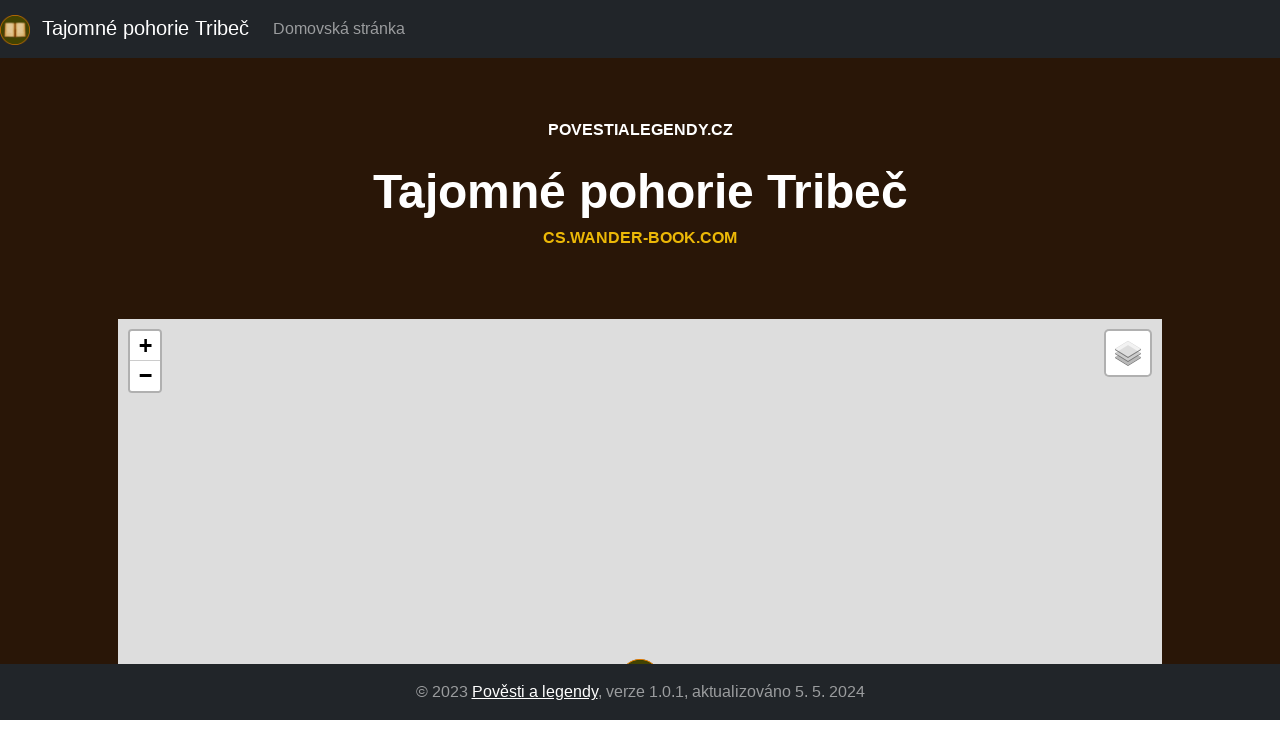

--- FILE ---
content_type: text/html; charset=UTF-8
request_url: https://povestialegendy.cz/reader.php?read=38077cf924f4f75435690bc76472c4a0
body_size: 3637
content:
<html>
<head>
		<meta charset="utf-8">
		<meta http-equiv="X-UA-Compatible" content="IE=edge">
		<meta name="viewport" content="width=device-width,initial-scale=1.0">
		
		<meta name="viewport" content="width=device-width, initial-scale=1, shrink-to-fit=no" />
		<meta property="og:image" content="https://povestialegendy.cz/off.jpg" />
	<meta name="keywords" content="Pověsti,Legendy,Historie,Literatura,Minulost,Tajemno,Příběhy">
	<meta name="author" content="Michal Jakl" />
<link rel="icon" type="image/x-icon" href="favicon.ico" />
			<link rel="shortcut icon" href="assets/povesti.png" type="image/x-icon">
			<title id="p_nnn">Pověsti a legendy</title>

 <link rel="stylesheet" href="https://unpkg.com/leaflet@1.9.2/dist/leaflet.css" integrity="sha256-sA+zWATbFveLLNqWO2gtiw3HL/lh1giY/Inf1BJ0z14=" crossorigin=""/>
    <script src="https://unpkg.com/leaflet@1.9.2/dist/leaflet.js" integrity="sha256-o9N1jGDZrf5tS+Ft4gbIK7mYMipq9lqpVJ91xHSyKhg=" crossorigin=""></script>
	<script src="https://cdnjs.cloudflare.com/ajax/libs/leaflet-ajax/2.1.0/leaflet.ajax.min.js"></script>
		<link href="https://cdn.jsdelivr.net/npm/bootstrap@5.1.3/dist/css/bootstrap.min.css" rel="stylesheet" integrity="sha384-1BmE4kWBq78iYhFldvKuhfTAU6auU8tT94WrHftjDbrCEXSU1oBoqyl2QvZ6jIW3" crossorigin="anonymous">
<script src="https://cdn.jsdelivr.net/npm/bootstrap@5.1.3/dist/js/bootstrap.bundle.min.js" integrity="sha384-ka7Sk0Gln4gmtz2MlQnikT1wXgYsOg+OMhuP+IlRH9sENBO0LRn5q+8nbTov4+1p" crossorigin="anonymous"></script>
<script src="https://ajax.googleapis.com/ajax/libs/jquery/3.5.1/jquery.min.js"></script>

<script src="https://cdnjs.cloudflare.com/ajax/libs/jquery/3.5.1/jquery.min.js"></script>
        <script src="https://cdnjs.cloudflare.com/ajax/libs/jquery-easing/1.4.1/jquery.easing.min.js"></script>
        <script src="https://cdnjs.cloudflare.com/ajax/libs/magnific-popup.js/1.1.0/jquery.magnific-popup.min.js"></script>

<style>
		.unselectable {
		-webkit-touch-callout: none;
		-webkit-user-select: none;
		-khtml-user-select: none;
		-moz-user-select: none;
		-ms-user-select: none;
		user-select: none;
	}
	</style>

			<!-- Custom styles for this template -->
			<link href="css/styles.css" rel="stylesheet" />
</head>


<body bgcolor="#b8d595" class="unselectable">

			<header>
			  <nav class="navbar navbar-expand-md navbar-dark fixed-top bg-dark">
<a class="navbar-brand" href=""><img src="assets/povesti.png" width="30" height="30" alt=""><span  id="p_nn"></span></a>

			

				  <ul class="navbar-nav ml-auto my-2 my-lg-0">
					<li class="nav-item ">
					<a class="nav-link" target="_blank" href="https://povestialegendy.cz/">Domovská stránka&nbsp;&nbsp;</a>
					</li>


				  </ul>
				
			  </nav>
			</header>

						
			<section class="content-section bg-primary text-white text-center">
		 <div class="container px-4 px-lg-5">
		<div class="text-center" id="hledej">
					<div class="content-section-heading">
					<h3 class="text-alert mb-0">povestialegendy.cz</h3>
					<br>
                    
					<h2 id="nazv">Vyhledávání</h2>
<h3 id="aut" class="text-secondary mb-5">Najděte, co hledáte!</h3>
					</div>
					
				<div id="p_t"></div>
				<br>
				<div id="map" style="width: 100%; height: 100vh;"></div>
				</div></div>
		</section>


			<nav class="navbar h-3 navbar-dark fixed-bottom bg-dark">
			<span class="navbar-text mx-auto">
			&copy; 2023 <a href="https://povestialegendy.cz">Pověsti a legendy</a>, verze 1.0.1, aktualizováno 5. 5. 2024
			</span>
			</nav>


<script>
const osm = L.tileLayer('https://tile.openstreetmap.org/{z}/{x}/{y}.png', {
						maxZoom: 19,
						attribution: '&copy; <a href="http://www.openstreetmap.org/copyright">OpenStreetMap</a>'
				});
const API_KEY = '4-5pXv3jqtC-be-LSCpwYax_QXr6ddLnQkCJDh9FmR4';
				const tileLayers = {
						'Basic': L.tileLayer(`https://api.mapy.cz/v1/maptiles/basic/256/{z}/{x}/{y}?apikey=${API_KEY}`, {
						minZoom: 0,
						maxZoom: 19,
						attribution: '<a href="https://api.mapy.cz/copyright" target="_blank">&copy; Seznam.cz a.s. a další</a>',
					}),
						'Outdoor': L.tileLayer(`https://api.mapy.cz/v1/maptiles/outdoor/256/{z}/{x}/{y}?apikey=${API_KEY}`, {
						minZoom: 0,
						maxZoom: 19,
						attribution: '<a href="https://api.mapy.cz/copyright" target="_blank">&copy; Seznam.cz a.s. a další</a>',
					}),
						'Winter': L.tileLayer(`https://api.mapy.cz/v1/maptiles/winter/256/{z}/{x}/{y}?apikey=${API_KEY}`, {
						minZoom: 0,
						maxZoom: 19,
						attribution: '<a href="https://api.mapy.cz/copyright" target="_blank">&copy; Seznam.cz a.s. a další</a>',
					}),
						'Aerial': L.tileLayer(`https://api.mapy.cz/v1/maptiles/aerial/256/{z}/{x}/{y}?apikey=${API_KEY}`, {
						minZoom: 0,
						maxZoom: 19,
						attribution: '<a href="https://api.mapy.cz/copyright" target="_blank">&copy; Seznam.cz a.s. a další</a>',
					}),
					};
	
				const map = L.map('map', {
					center: [49.8171606, 15.4766247],
					zoom: 7,
					layers: [osm]
				});
				
				
				function mapmove(x,y)
				{
					map.flyTo([y, x], 13);
				}
				
				tileLayers['Outdoor'].addTo(map);

				// Leaflet has a built-in map control for switching layers.
				L.control.layers(tileLayers).addTo(map);
				
								const LogoControl = L.Control.extend({
				  options: {
					position: 'bottomleft',
				  },

				  onAdd: function (map) {
					const container = L.DomUtil.create('div');
					const link = L.DomUtil.create('a', '', container);

					link.setAttribute('href', 'http://mapy.cz/');
					link.setAttribute('target', '_blank');
					link.innerHTML = '<img src="https://api.mapy.cz/img/api/logo.svg" />';
					L.DomEvent.disableClickPropagation(link);

					return container;
				  },
				});
				
				var NemachIcons =L.Icon.extend({
						options:{
							shadowUrl:'',
							iconSize:   [40,40],
							iconAnchor: [20,20],
							popupAnchor:[0,0]
						}
					});

				var ikona = new NemachIcons({iconUrl:'assets/povesti_mini.png'})

				// finally we add our LogoControl to the map
				new LogoControl().addTo(map);
				
$(document).ready(function(){																	
													  var jeread="38077cf924f4f75435690bc76472c4a0";
														if(jeread!="")
														{
															load_povest(jeread);
														}
														
														$.post("https://mjakl.cz/povesti.php",
														  {
															typ: "get_xy",
															id: jeread
														  },
														  function(data, status){

																		var obj = JSON.parse(data);
																		
																		obj.data.forEach(function(object){
																				L.marker([object.X, object.Y], {icon: ikona}).bindPopup("<div align='center'><b>Poloha pověsti</b></div>").addTo(map);
																				
																				mapmove(object.Y, object.X)
																		});
																		
																		$('#povest').modal('show');
																		
														  });

													  });

	

				  
function load_povest(hash)
		{
			var hsh=hash;
			$.post("https://mjakl.cz/povesti.php",
				  {
					typ: "read_web",
					id: hsh
				  },
				  function(data, status){

								var obj = JSON.parse(data);
								
								obj.data.forEach(function(object){
										$('#nazv').html(object.Nazev);
										$('#aut').html(object.Autor);
										$('#p_nnn').html(object.Nazev);
										$('#p_nn').html("&nbsp;&nbsp;"+object.Nazev);
										$('#p_t').html("");
										
										
										if(object.SP!="")
										{
											$('#p_t').append("<iframe style='border-radius:12px' src='https://open.spotify.com/embed/episode/"+object.SP+"?utm_source=generator' width='100%' height='152' frameBorder='0' allowfullscreen='' allow='autoplay; clipboard-write; encrypted-media; fullscreen; picture-in-picture' loading='lazy'></iframe><br><br>");
										}
										
										if(object.AUD!="")
										{
											$('#p_t').append("<div align='center'><figure><audio controls  controlsList='nodownload' src='"+object.AUD[0]+"'>Your browser does not support the <code>audio</code> element.</audio> <figcaption><i>čte: "+orez(object.AUD[0])+"</i></figcaption></figure></div><br>");
										}
										
										if(object.VID!="")
										{
											$('#p_t').append("<div align='center'><iframe width='560' height='315' style='max-width:90%;' src='"+object.VID+"' title='YouTube video player' frameborder='0' allow='accelerometer; autoplay; clipboard-write; encrypted-media; gyroscope; picture-in-picture; web-share' allowfullscreen></iframe></div><br>");
										}

										var kecteni=object.Text.replaceAll(",,","<br><br>");

										$('#p_t').append("<div align='justify'><span class='unselectable'>"+kecteni+"</span></div> <br><div align='center'><i>Přečteno: "+object.R+"x</i><br><br><a href='https://povestialegendy.cz'><button type='button' class='btn btn-secondary'>Prozkoumejte více než 3000 dalších pověstí!</button></a><br><br><h4>Komentáře:</h4><span class='unselectable' >"+object.kom+"</span><h4>Ilustrace od uživatelů:</h4>");
										
										if(object.IMG!="")
										{
												$('#p_t').append("<i>Název autora zjistíte po najetí na obrázek</i><img style='display:block;width:80%; max-width:500px;' src='"+object.IMG[0]+"' title='"+orez(object.IMG[0])+"'/></span>")
										}else{
											$('#p_t').append("<i>Zatím nebyla vložena žádná ilustrace, vytvořte nějakou! :)</i><br><br><a  target='_top' href='mailto:mail@mjakl.cz?subject=Ilustrace k pověsti&body=V příloze zasílám ilustraci k pověsti "+object.Nazev+"'><button type='button' class='btn btn-primary'  style='width:50%;'>Odeslat ilustraci (pomocí e-mailu)</button></a>");
										}
									
										$('#p_t').append("</div>");			
									
								});
								
								$('#povest').modal('show');
								
				  });
			
		}
</script>	  
</body>
</html>

--- FILE ---
content_type: text/html; charset=UTF-8
request_url: https://mjakl.cz/povesti.php
body_size: 494
content:
{"data":[{"Nazev":"Tajomn\u00e9 pohorie Tribe\u010d","Autor":"cs.wander-book.com","Text":"U\u017e v d\u00e1vnych dob\u00e1ch chodili \u013eudia Na Tribe\u010d. Zbierali huby, \u0165a\u017eili a zv\u00e1\u017eali drevo, alebo si kr\u00e1tili cestu, ke\u010f potrebovali \u00eds\u0165 do okolit\u00fdch ded\u00edn. Postupom \u010dasu si dedin\u010dania pod horami za\u010dali v\u0161\u00edma\u0165, \u017ee sa ich bl\u00edzki nevracali. Jedn\u00e9ho d\u0148a i\u0161iel miestny hor\u00e1r na obhliadku lesa, a zmizol bez stopy. Pr\u00edbuzn\u00ed to pripisovali \u00fatoku medve\u010fa, hoci sa telo u\u017e nikdy nena\u0161lo. Rokmi za\u010dali z\u00e1hadn\u00e9 zmiznutia prib\u00fada\u0165 a nikto si nevedel vysvetli\u0165, \u010do sa im mohlo sta\u0165. T\u00e1to z\u00e1hada dodnes nie je vyrie\u0161en\u00e1. Po \u010dase miestni za\u010dali Tribe\u010d naz\u00fdva\u0165 \u201eslovensk\u00fd bermudsk\u00fd trojuholn\u00edk\u201c.","R":24,"IMG":[],"AUD":[],"kom":"<i>K t\u00e9to pov\u011bsti zat\u00edm nikdo \u017e\u00e1dn\u00fd koment\u00e1\u0159 nep\u0159idal...<\/i><br><br>","VID":"","SP":""}]}

--- FILE ---
content_type: text/html; charset=UTF-8
request_url: https://mjakl.cz/povesti.php
body_size: -40
content:
{"data":[{"X":48.467823028559998,"Y":18.240325927730002}]}